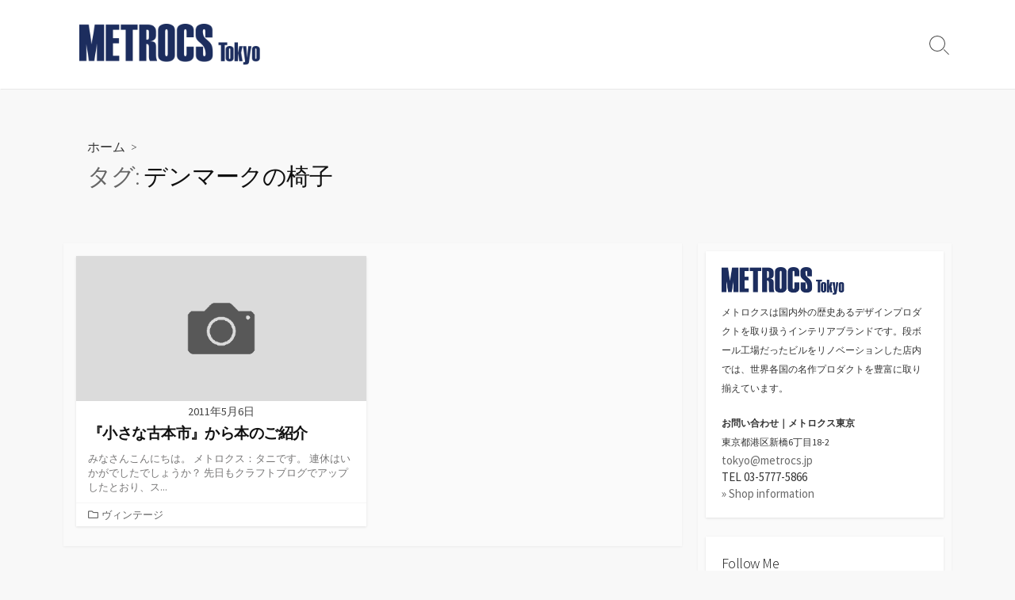

--- FILE ---
content_type: text/html; charset=UTF-8
request_url: http://tokyo.metrocs.jp/archives/tag/%E3%83%87%E3%83%B3%E3%83%9E%E3%83%BC%E3%82%AF%E3%81%AE%E6%A4%85%E5%AD%90
body_size: 15881
content:
<!DOCTYPE html>
<html lang="ja"
	prefix="og: https://ogp.me/ns#" >
<head>
	<meta charset="UTF-8">
	<meta name="viewport" content="width=device-width, initial-scale=1.0">
	<meta content="#1c2d5f" name="theme-color">
	<link rel="profile" href="http://gmpg.org/xfn/11">
	<title>デンマークの椅子 - METROCS Tokyo</title>

		<!-- All in One SEO 4.1.5.3 -->
		<meta name="robots" content="max-image-preview:large" />
		<link rel="canonical" href="http://tokyo.metrocs.jp/archives/tag/%E3%83%87%E3%83%B3%E3%83%9E%E3%83%BC%E3%82%AF%E3%81%AE%E6%A4%85%E5%AD%90" />

		<!-- Global site tag (gtag.js) - Google Analytics -->
<script async src="https://www.googletagmanager.com/gtag/js?id=UA-13250731-6"></script>
<script>
 window.dataLayer = window.dataLayer || [];
 function gtag(){dataLayer.push(arguments);}
 gtag('js', new Date());

 gtag('config', 'UA-13250731-2');
</script>
		<script type="application/ld+json" class="aioseo-schema">
			{"@context":"https:\/\/schema.org","@graph":[{"@type":"WebSite","@id":"http:\/\/tokyo.metrocs.jp\/#website","url":"http:\/\/tokyo.metrocs.jp\/","name":"METROCS Tokyo","description":"\u30e1\u30c8\u30ed\u30af\u30b9\u6771\u4eac\u306e\u30d6\u30ed\u30b0\u3067\u3059\u3002","inLanguage":"ja","publisher":{"@id":"http:\/\/tokyo.metrocs.jp\/#organization"}},{"@type":"Organization","@id":"http:\/\/tokyo.metrocs.jp\/#organization","name":"METROCS Tokyo","url":"http:\/\/tokyo.metrocs.jp\/","logo":{"@type":"ImageObject","@id":"http:\/\/tokyo.metrocs.jp\/#organizationLogo","url":"http:\/\/tokyo.metrocs.jp\/wp-content\/uploads\/2021\/09\/tokyo_logo.png","width":596,"height":134},"image":{"@id":"http:\/\/tokyo.metrocs.jp\/#organizationLogo"}},{"@type":"BreadcrumbList","@id":"http:\/\/tokyo.metrocs.jp\/archives\/tag\/%E3%83%87%E3%83%B3%E3%83%9E%E3%83%BC%E3%82%AF%E3%81%AE%E6%A4%85%E5%AD%90\/#breadcrumblist","itemListElement":[{"@type":"ListItem","@id":"http:\/\/tokyo.metrocs.jp\/#listItem","position":1,"item":{"@type":"WebPage","@id":"http:\/\/tokyo.metrocs.jp\/","name":"\u30db\u30fc\u30e0","description":"\u30e1\u30c8\u30ed\u30af\u30b9\u6771\u4eac\u306e\u30d6\u30ed\u30b0\u3067\u3059\u3002","url":"http:\/\/tokyo.metrocs.jp\/"},"nextItem":"http:\/\/tokyo.metrocs.jp\/archives\/tag\/%e3%83%87%e3%83%b3%e3%83%9e%e3%83%bc%e3%82%af%e3%81%ae%e6%a4%85%e5%ad%90#listItem"},{"@type":"ListItem","@id":"http:\/\/tokyo.metrocs.jp\/archives\/tag\/%e3%83%87%e3%83%b3%e3%83%9e%e3%83%bc%e3%82%af%e3%81%ae%e6%a4%85%e5%ad%90#listItem","position":2,"item":{"@type":"WebPage","@id":"http:\/\/tokyo.metrocs.jp\/archives\/tag\/%e3%83%87%e3%83%b3%e3%83%9e%e3%83%bc%e3%82%af%e3%81%ae%e6%a4%85%e5%ad%90","name":"\u30c7\u30f3\u30de\u30fc\u30af\u306e\u6905\u5b50","url":"http:\/\/tokyo.metrocs.jp\/archives\/tag\/%e3%83%87%e3%83%b3%e3%83%9e%e3%83%bc%e3%82%af%e3%81%ae%e6%a4%85%e5%ad%90"},"previousItem":"http:\/\/tokyo.metrocs.jp\/#listItem"}]},{"@type":"CollectionPage","@id":"http:\/\/tokyo.metrocs.jp\/archives\/tag\/%E3%83%87%E3%83%B3%E3%83%9E%E3%83%BC%E3%82%AF%E3%81%AE%E6%A4%85%E5%AD%90\/#collectionpage","url":"http:\/\/tokyo.metrocs.jp\/archives\/tag\/%E3%83%87%E3%83%B3%E3%83%9E%E3%83%BC%E3%82%AF%E3%81%AE%E6%A4%85%E5%AD%90\/","name":"\u30c7\u30f3\u30de\u30fc\u30af\u306e\u6905\u5b50 - METROCS Tokyo","inLanguage":"ja","isPartOf":{"@id":"http:\/\/tokyo.metrocs.jp\/#website"},"breadcrumb":{"@id":"http:\/\/tokyo.metrocs.jp\/archives\/tag\/%E3%83%87%E3%83%B3%E3%83%9E%E3%83%BC%E3%82%AF%E3%81%AE%E6%A4%85%E5%AD%90\/#breadcrumblist"}}]}
		</script>
		<!-- All in One SEO -->

<link rel='dns-prefetch' href='//fonts.googleapis.com' />
<link rel="alternate" type="application/rss+xml" title="METROCS Tokyo &raquo; フィード" href="http://tokyo.metrocs.jp/feed" />
<link rel="alternate" type="application/rss+xml" title="METROCS Tokyo &raquo; コメントフィード" href="http://tokyo.metrocs.jp/comments/feed" />
<link rel="alternate" type="application/rss+xml" title="METROCS Tokyo &raquo; デンマークの椅子 タグのフィード" href="http://tokyo.metrocs.jp/archives/tag/%e3%83%87%e3%83%b3%e3%83%9e%e3%83%bc%e3%82%af%e3%81%ae%e6%a4%85%e5%ad%90/feed" />
<style id='wp-img-auto-sizes-contain-inline-css' type='text/css'>
img:is([sizes=auto i],[sizes^="auto," i]){contain-intrinsic-size:3000px 1500px}
/*# sourceURL=wp-img-auto-sizes-contain-inline-css */
</style>
<style id='wp-emoji-styles-inline-css' type='text/css'>

	img.wp-smiley, img.emoji {
		display: inline !important;
		border: none !important;
		box-shadow: none !important;
		height: 1em !important;
		width: 1em !important;
		margin: 0 0.07em !important;
		vertical-align: -0.1em !important;
		background: none !important;
		padding: 0 !important;
	}
/*# sourceURL=wp-emoji-styles-inline-css */
</style>
<style id='wp-block-library-inline-css' type='text/css'>
:root{--wp-block-synced-color:#7a00df;--wp-block-synced-color--rgb:122,0,223;--wp-bound-block-color:var(--wp-block-synced-color);--wp-editor-canvas-background:#ddd;--wp-admin-theme-color:#007cba;--wp-admin-theme-color--rgb:0,124,186;--wp-admin-theme-color-darker-10:#006ba1;--wp-admin-theme-color-darker-10--rgb:0,107,160.5;--wp-admin-theme-color-darker-20:#005a87;--wp-admin-theme-color-darker-20--rgb:0,90,135;--wp-admin-border-width-focus:2px}@media (min-resolution:192dpi){:root{--wp-admin-border-width-focus:1.5px}}.wp-element-button{cursor:pointer}:root .has-very-light-gray-background-color{background-color:#eee}:root .has-very-dark-gray-background-color{background-color:#313131}:root .has-very-light-gray-color{color:#eee}:root .has-very-dark-gray-color{color:#313131}:root .has-vivid-green-cyan-to-vivid-cyan-blue-gradient-background{background:linear-gradient(135deg,#00d084,#0693e3)}:root .has-purple-crush-gradient-background{background:linear-gradient(135deg,#34e2e4,#4721fb 50%,#ab1dfe)}:root .has-hazy-dawn-gradient-background{background:linear-gradient(135deg,#faaca8,#dad0ec)}:root .has-subdued-olive-gradient-background{background:linear-gradient(135deg,#fafae1,#67a671)}:root .has-atomic-cream-gradient-background{background:linear-gradient(135deg,#fdd79a,#004a59)}:root .has-nightshade-gradient-background{background:linear-gradient(135deg,#330968,#31cdcf)}:root .has-midnight-gradient-background{background:linear-gradient(135deg,#020381,#2874fc)}:root{--wp--preset--font-size--normal:16px;--wp--preset--font-size--huge:42px}.has-regular-font-size{font-size:1em}.has-larger-font-size{font-size:2.625em}.has-normal-font-size{font-size:var(--wp--preset--font-size--normal)}.has-huge-font-size{font-size:var(--wp--preset--font-size--huge)}.has-text-align-center{text-align:center}.has-text-align-left{text-align:left}.has-text-align-right{text-align:right}.has-fit-text{white-space:nowrap!important}#end-resizable-editor-section{display:none}.aligncenter{clear:both}.items-justified-left{justify-content:flex-start}.items-justified-center{justify-content:center}.items-justified-right{justify-content:flex-end}.items-justified-space-between{justify-content:space-between}.screen-reader-text{border:0;clip-path:inset(50%);height:1px;margin:-1px;overflow:hidden;padding:0;position:absolute;width:1px;word-wrap:normal!important}.screen-reader-text:focus{background-color:#ddd;clip-path:none;color:#444;display:block;font-size:1em;height:auto;left:5px;line-height:normal;padding:15px 23px 14px;text-decoration:none;top:5px;width:auto;z-index:100000}html :where(.has-border-color){border-style:solid}html :where([style*=border-top-color]){border-top-style:solid}html :where([style*=border-right-color]){border-right-style:solid}html :where([style*=border-bottom-color]){border-bottom-style:solid}html :where([style*=border-left-color]){border-left-style:solid}html :where([style*=border-width]){border-style:solid}html :where([style*=border-top-width]){border-top-style:solid}html :where([style*=border-right-width]){border-right-style:solid}html :where([style*=border-bottom-width]){border-bottom-style:solid}html :where([style*=border-left-width]){border-left-style:solid}html :where(img[class*=wp-image-]){height:auto;max-width:100%}:where(figure){margin:0 0 1em}html :where(.is-position-sticky){--wp-admin--admin-bar--position-offset:var(--wp-admin--admin-bar--height,0px)}@media screen and (max-width:600px){html :where(.is-position-sticky){--wp-admin--admin-bar--position-offset:0px}}

/*# sourceURL=wp-block-library-inline-css */
</style><style id='wp-block-archives-inline-css' type='text/css'>
.wp-block-archives{box-sizing:border-box}.wp-block-archives-dropdown label{display:block}
/*# sourceURL=http://tokyo.metrocs.jp/wp-includes/blocks/archives/style.min.css */
</style>
<style id='wp-block-categories-inline-css' type='text/css'>
.wp-block-categories{box-sizing:border-box}.wp-block-categories.alignleft{margin-right:2em}.wp-block-categories.alignright{margin-left:2em}.wp-block-categories.wp-block-categories-dropdown.aligncenter{text-align:center}.wp-block-categories .wp-block-categories__label{display:block;width:100%}
/*# sourceURL=http://tokyo.metrocs.jp/wp-includes/blocks/categories/style.min.css */
</style>
<style id='wp-block-heading-inline-css' type='text/css'>
h1:where(.wp-block-heading).has-background,h2:where(.wp-block-heading).has-background,h3:where(.wp-block-heading).has-background,h4:where(.wp-block-heading).has-background,h5:where(.wp-block-heading).has-background,h6:where(.wp-block-heading).has-background{padding:1.25em 2.375em}h1.has-text-align-left[style*=writing-mode]:where([style*=vertical-lr]),h1.has-text-align-right[style*=writing-mode]:where([style*=vertical-rl]),h2.has-text-align-left[style*=writing-mode]:where([style*=vertical-lr]),h2.has-text-align-right[style*=writing-mode]:where([style*=vertical-rl]),h3.has-text-align-left[style*=writing-mode]:where([style*=vertical-lr]),h3.has-text-align-right[style*=writing-mode]:where([style*=vertical-rl]),h4.has-text-align-left[style*=writing-mode]:where([style*=vertical-lr]),h4.has-text-align-right[style*=writing-mode]:where([style*=vertical-rl]),h5.has-text-align-left[style*=writing-mode]:where([style*=vertical-lr]),h5.has-text-align-right[style*=writing-mode]:where([style*=vertical-rl]),h6.has-text-align-left[style*=writing-mode]:where([style*=vertical-lr]),h6.has-text-align-right[style*=writing-mode]:where([style*=vertical-rl]){rotate:180deg}
/*# sourceURL=http://tokyo.metrocs.jp/wp-includes/blocks/heading/style.min.css */
</style>
<style id='wp-block-latest-posts-inline-css' type='text/css'>
.wp-block-latest-posts{box-sizing:border-box}.wp-block-latest-posts.alignleft{margin-right:2em}.wp-block-latest-posts.alignright{margin-left:2em}.wp-block-latest-posts.wp-block-latest-posts__list{list-style:none}.wp-block-latest-posts.wp-block-latest-posts__list li{clear:both;overflow-wrap:break-word}.wp-block-latest-posts.is-grid{display:flex;flex-wrap:wrap}.wp-block-latest-posts.is-grid li{margin:0 1.25em 1.25em 0;width:100%}@media (min-width:600px){.wp-block-latest-posts.columns-2 li{width:calc(50% - .625em)}.wp-block-latest-posts.columns-2 li:nth-child(2n){margin-right:0}.wp-block-latest-posts.columns-3 li{width:calc(33.33333% - .83333em)}.wp-block-latest-posts.columns-3 li:nth-child(3n){margin-right:0}.wp-block-latest-posts.columns-4 li{width:calc(25% - .9375em)}.wp-block-latest-posts.columns-4 li:nth-child(4n){margin-right:0}.wp-block-latest-posts.columns-5 li{width:calc(20% - 1em)}.wp-block-latest-posts.columns-5 li:nth-child(5n){margin-right:0}.wp-block-latest-posts.columns-6 li{width:calc(16.66667% - 1.04167em)}.wp-block-latest-posts.columns-6 li:nth-child(6n){margin-right:0}}:root :where(.wp-block-latest-posts.is-grid){padding:0}:root :where(.wp-block-latest-posts.wp-block-latest-posts__list){padding-left:0}.wp-block-latest-posts__post-author,.wp-block-latest-posts__post-date{display:block;font-size:.8125em}.wp-block-latest-posts__post-excerpt,.wp-block-latest-posts__post-full-content{margin-bottom:1em;margin-top:.5em}.wp-block-latest-posts__featured-image a{display:inline-block}.wp-block-latest-posts__featured-image img{height:auto;max-width:100%;width:auto}.wp-block-latest-posts__featured-image.alignleft{float:left;margin-right:1em}.wp-block-latest-posts__featured-image.alignright{float:right;margin-left:1em}.wp-block-latest-posts__featured-image.aligncenter{margin-bottom:1em;text-align:center}
/*# sourceURL=http://tokyo.metrocs.jp/wp-includes/blocks/latest-posts/style.min.css */
</style>
<style id='wp-block-search-inline-css' type='text/css'>
.wp-block-search__button{margin-left:10px;word-break:normal}.wp-block-search__button.has-icon{line-height:0}.wp-block-search__button svg{height:1.25em;min-height:24px;min-width:24px;width:1.25em;fill:currentColor;vertical-align:text-bottom}:where(.wp-block-search__button){border:1px solid #ccc;padding:6px 10px}.wp-block-search__inside-wrapper{display:flex;flex:auto;flex-wrap:nowrap;max-width:100%}.wp-block-search__label{width:100%}.wp-block-search.wp-block-search__button-only .wp-block-search__button{box-sizing:border-box;display:flex;flex-shrink:0;justify-content:center;margin-left:0;max-width:100%}.wp-block-search.wp-block-search__button-only .wp-block-search__inside-wrapper{min-width:0!important;transition-property:width}.wp-block-search.wp-block-search__button-only .wp-block-search__input{flex-basis:100%;transition-duration:.3s}.wp-block-search.wp-block-search__button-only.wp-block-search__searchfield-hidden,.wp-block-search.wp-block-search__button-only.wp-block-search__searchfield-hidden .wp-block-search__inside-wrapper{overflow:hidden}.wp-block-search.wp-block-search__button-only.wp-block-search__searchfield-hidden .wp-block-search__input{border-left-width:0!important;border-right-width:0!important;flex-basis:0;flex-grow:0;margin:0;min-width:0!important;padding-left:0!important;padding-right:0!important;width:0!important}:where(.wp-block-search__input){appearance:none;border:1px solid #949494;flex-grow:1;font-family:inherit;font-size:inherit;font-style:inherit;font-weight:inherit;letter-spacing:inherit;line-height:inherit;margin-left:0;margin-right:0;min-width:3rem;padding:8px;text-decoration:unset!important;text-transform:inherit}:where(.wp-block-search__button-inside .wp-block-search__inside-wrapper){background-color:#fff;border:1px solid #949494;box-sizing:border-box;padding:4px}:where(.wp-block-search__button-inside .wp-block-search__inside-wrapper) .wp-block-search__input{border:none;border-radius:0;padding:0 4px}:where(.wp-block-search__button-inside .wp-block-search__inside-wrapper) .wp-block-search__input:focus{outline:none}:where(.wp-block-search__button-inside .wp-block-search__inside-wrapper) :where(.wp-block-search__button){padding:4px 8px}.wp-block-search.aligncenter .wp-block-search__inside-wrapper{margin:auto}.wp-block[data-align=right] .wp-block-search.wp-block-search__button-only .wp-block-search__inside-wrapper{float:right}
/*# sourceURL=http://tokyo.metrocs.jp/wp-includes/blocks/search/style.min.css */
</style>
<style id='wp-block-group-inline-css' type='text/css'>
.wp-block-group{box-sizing:border-box}:where(.wp-block-group.wp-block-group-is-layout-constrained){position:relative}
/*# sourceURL=http://tokyo.metrocs.jp/wp-includes/blocks/group/style.min.css */
</style>
<style id='global-styles-inline-css' type='text/css'>
:root{--wp--preset--aspect-ratio--square: 1;--wp--preset--aspect-ratio--4-3: 4/3;--wp--preset--aspect-ratio--3-4: 3/4;--wp--preset--aspect-ratio--3-2: 3/2;--wp--preset--aspect-ratio--2-3: 2/3;--wp--preset--aspect-ratio--16-9: 16/9;--wp--preset--aspect-ratio--9-16: 9/16;--wp--preset--color--black: #000000;--wp--preset--color--cyan-bluish-gray: #abb8c3;--wp--preset--color--white: #ffffff;--wp--preset--color--pale-pink: #f78da7;--wp--preset--color--vivid-red: #cf2e2e;--wp--preset--color--luminous-vivid-orange: #ff6900;--wp--preset--color--luminous-vivid-amber: #fcb900;--wp--preset--color--light-green-cyan: #7bdcb5;--wp--preset--color--vivid-green-cyan: #00d084;--wp--preset--color--pale-cyan-blue: #8ed1fc;--wp--preset--color--vivid-cyan-blue: #0693e3;--wp--preset--color--vivid-purple: #9b51e0;--wp--preset--gradient--vivid-cyan-blue-to-vivid-purple: linear-gradient(135deg,rgb(6,147,227) 0%,rgb(155,81,224) 100%);--wp--preset--gradient--light-green-cyan-to-vivid-green-cyan: linear-gradient(135deg,rgb(122,220,180) 0%,rgb(0,208,130) 100%);--wp--preset--gradient--luminous-vivid-amber-to-luminous-vivid-orange: linear-gradient(135deg,rgb(252,185,0) 0%,rgb(255,105,0) 100%);--wp--preset--gradient--luminous-vivid-orange-to-vivid-red: linear-gradient(135deg,rgb(255,105,0) 0%,rgb(207,46,46) 100%);--wp--preset--gradient--very-light-gray-to-cyan-bluish-gray: linear-gradient(135deg,rgb(238,238,238) 0%,rgb(169,184,195) 100%);--wp--preset--gradient--cool-to-warm-spectrum: linear-gradient(135deg,rgb(74,234,220) 0%,rgb(151,120,209) 20%,rgb(207,42,186) 40%,rgb(238,44,130) 60%,rgb(251,105,98) 80%,rgb(254,248,76) 100%);--wp--preset--gradient--blush-light-purple: linear-gradient(135deg,rgb(255,206,236) 0%,rgb(152,150,240) 100%);--wp--preset--gradient--blush-bordeaux: linear-gradient(135deg,rgb(254,205,165) 0%,rgb(254,45,45) 50%,rgb(107,0,62) 100%);--wp--preset--gradient--luminous-dusk: linear-gradient(135deg,rgb(255,203,112) 0%,rgb(199,81,192) 50%,rgb(65,88,208) 100%);--wp--preset--gradient--pale-ocean: linear-gradient(135deg,rgb(255,245,203) 0%,rgb(182,227,212) 50%,rgb(51,167,181) 100%);--wp--preset--gradient--electric-grass: linear-gradient(135deg,rgb(202,248,128) 0%,rgb(113,206,126) 100%);--wp--preset--gradient--midnight: linear-gradient(135deg,rgb(2,3,129) 0%,rgb(40,116,252) 100%);--wp--preset--font-size--small: 13px;--wp--preset--font-size--medium: 20px;--wp--preset--font-size--large: 36px;--wp--preset--font-size--x-large: 42px;--wp--preset--spacing--20: 0.44rem;--wp--preset--spacing--30: 0.67rem;--wp--preset--spacing--40: 1rem;--wp--preset--spacing--50: 1.5rem;--wp--preset--spacing--60: 2.25rem;--wp--preset--spacing--70: 3.38rem;--wp--preset--spacing--80: 5.06rem;--wp--preset--shadow--natural: 6px 6px 9px rgba(0, 0, 0, 0.2);--wp--preset--shadow--deep: 12px 12px 50px rgba(0, 0, 0, 0.4);--wp--preset--shadow--sharp: 6px 6px 0px rgba(0, 0, 0, 0.2);--wp--preset--shadow--outlined: 6px 6px 0px -3px rgb(255, 255, 255), 6px 6px rgb(0, 0, 0);--wp--preset--shadow--crisp: 6px 6px 0px rgb(0, 0, 0);}:where(.is-layout-flex){gap: 0.5em;}:where(.is-layout-grid){gap: 0.5em;}body .is-layout-flex{display: flex;}.is-layout-flex{flex-wrap: wrap;align-items: center;}.is-layout-flex > :is(*, div){margin: 0;}body .is-layout-grid{display: grid;}.is-layout-grid > :is(*, div){margin: 0;}:where(.wp-block-columns.is-layout-flex){gap: 2em;}:where(.wp-block-columns.is-layout-grid){gap: 2em;}:where(.wp-block-post-template.is-layout-flex){gap: 1.25em;}:where(.wp-block-post-template.is-layout-grid){gap: 1.25em;}.has-black-color{color: var(--wp--preset--color--black) !important;}.has-cyan-bluish-gray-color{color: var(--wp--preset--color--cyan-bluish-gray) !important;}.has-white-color{color: var(--wp--preset--color--white) !important;}.has-pale-pink-color{color: var(--wp--preset--color--pale-pink) !important;}.has-vivid-red-color{color: var(--wp--preset--color--vivid-red) !important;}.has-luminous-vivid-orange-color{color: var(--wp--preset--color--luminous-vivid-orange) !important;}.has-luminous-vivid-amber-color{color: var(--wp--preset--color--luminous-vivid-amber) !important;}.has-light-green-cyan-color{color: var(--wp--preset--color--light-green-cyan) !important;}.has-vivid-green-cyan-color{color: var(--wp--preset--color--vivid-green-cyan) !important;}.has-pale-cyan-blue-color{color: var(--wp--preset--color--pale-cyan-blue) !important;}.has-vivid-cyan-blue-color{color: var(--wp--preset--color--vivid-cyan-blue) !important;}.has-vivid-purple-color{color: var(--wp--preset--color--vivid-purple) !important;}.has-black-background-color{background-color: var(--wp--preset--color--black) !important;}.has-cyan-bluish-gray-background-color{background-color: var(--wp--preset--color--cyan-bluish-gray) !important;}.has-white-background-color{background-color: var(--wp--preset--color--white) !important;}.has-pale-pink-background-color{background-color: var(--wp--preset--color--pale-pink) !important;}.has-vivid-red-background-color{background-color: var(--wp--preset--color--vivid-red) !important;}.has-luminous-vivid-orange-background-color{background-color: var(--wp--preset--color--luminous-vivid-orange) !important;}.has-luminous-vivid-amber-background-color{background-color: var(--wp--preset--color--luminous-vivid-amber) !important;}.has-light-green-cyan-background-color{background-color: var(--wp--preset--color--light-green-cyan) !important;}.has-vivid-green-cyan-background-color{background-color: var(--wp--preset--color--vivid-green-cyan) !important;}.has-pale-cyan-blue-background-color{background-color: var(--wp--preset--color--pale-cyan-blue) !important;}.has-vivid-cyan-blue-background-color{background-color: var(--wp--preset--color--vivid-cyan-blue) !important;}.has-vivid-purple-background-color{background-color: var(--wp--preset--color--vivid-purple) !important;}.has-black-border-color{border-color: var(--wp--preset--color--black) !important;}.has-cyan-bluish-gray-border-color{border-color: var(--wp--preset--color--cyan-bluish-gray) !important;}.has-white-border-color{border-color: var(--wp--preset--color--white) !important;}.has-pale-pink-border-color{border-color: var(--wp--preset--color--pale-pink) !important;}.has-vivid-red-border-color{border-color: var(--wp--preset--color--vivid-red) !important;}.has-luminous-vivid-orange-border-color{border-color: var(--wp--preset--color--luminous-vivid-orange) !important;}.has-luminous-vivid-amber-border-color{border-color: var(--wp--preset--color--luminous-vivid-amber) !important;}.has-light-green-cyan-border-color{border-color: var(--wp--preset--color--light-green-cyan) !important;}.has-vivid-green-cyan-border-color{border-color: var(--wp--preset--color--vivid-green-cyan) !important;}.has-pale-cyan-blue-border-color{border-color: var(--wp--preset--color--pale-cyan-blue) !important;}.has-vivid-cyan-blue-border-color{border-color: var(--wp--preset--color--vivid-cyan-blue) !important;}.has-vivid-purple-border-color{border-color: var(--wp--preset--color--vivid-purple) !important;}.has-vivid-cyan-blue-to-vivid-purple-gradient-background{background: var(--wp--preset--gradient--vivid-cyan-blue-to-vivid-purple) !important;}.has-light-green-cyan-to-vivid-green-cyan-gradient-background{background: var(--wp--preset--gradient--light-green-cyan-to-vivid-green-cyan) !important;}.has-luminous-vivid-amber-to-luminous-vivid-orange-gradient-background{background: var(--wp--preset--gradient--luminous-vivid-amber-to-luminous-vivid-orange) !important;}.has-luminous-vivid-orange-to-vivid-red-gradient-background{background: var(--wp--preset--gradient--luminous-vivid-orange-to-vivid-red) !important;}.has-very-light-gray-to-cyan-bluish-gray-gradient-background{background: var(--wp--preset--gradient--very-light-gray-to-cyan-bluish-gray) !important;}.has-cool-to-warm-spectrum-gradient-background{background: var(--wp--preset--gradient--cool-to-warm-spectrum) !important;}.has-blush-light-purple-gradient-background{background: var(--wp--preset--gradient--blush-light-purple) !important;}.has-blush-bordeaux-gradient-background{background: var(--wp--preset--gradient--blush-bordeaux) !important;}.has-luminous-dusk-gradient-background{background: var(--wp--preset--gradient--luminous-dusk) !important;}.has-pale-ocean-gradient-background{background: var(--wp--preset--gradient--pale-ocean) !important;}.has-electric-grass-gradient-background{background: var(--wp--preset--gradient--electric-grass) !important;}.has-midnight-gradient-background{background: var(--wp--preset--gradient--midnight) !important;}.has-small-font-size{font-size: var(--wp--preset--font-size--small) !important;}.has-medium-font-size{font-size: var(--wp--preset--font-size--medium) !important;}.has-large-font-size{font-size: var(--wp--preset--font-size--large) !important;}.has-x-large-font-size{font-size: var(--wp--preset--font-size--x-large) !important;}
/*# sourceURL=global-styles-inline-css */
</style>

<style id='classic-theme-styles-inline-css' type='text/css'>
/*! This file is auto-generated */
.wp-block-button__link{color:#fff;background-color:#32373c;border-radius:9999px;box-shadow:none;text-decoration:none;padding:calc(.667em + 2px) calc(1.333em + 2px);font-size:1.125em}.wp-block-file__button{background:#32373c;color:#fff;text-decoration:none}
/*# sourceURL=/wp-includes/css/classic-themes.min.css */
</style>
<link rel='stylesheet' id='contact-form-7-css' href='http://tokyo.metrocs.jp/wp-content/plugins/contact-form-7/includes/css/styles.css?ver=5.8' type='text/css' media='all' />
<link rel='stylesheet' id='GoogleFonts-css' href='//fonts.googleapis.com/css?family=Lato%3A300%2C400%2C700&#038;display=swap&#038;ver=1.0.0' type='text/css' media='all' />
<link rel='stylesheet' id='cd-style-css' href='http://tokyo.metrocs.jp/wp-content/themes/coldbox/assets/css/style.min.css?ver=1.9.3' type='text/css' media='all' />
<style id='cd-style-inline-css' type='text/css'>
.entry h2{margin:2em -40px 1.3em;padding:1.3rem 30px;border-style:solid;border-width:1px 0;overflow:hidden}@media screen and (max-width:640px){.entry h2{margin-left:-20px;margin-right:-20px;padding-left:10px;padding-right:10px}}.entry h3{margin:1.6em -10px 1.1em;padding:0 5px .4rem;border-bottom:2px solid rgba(0,0,0,.5);overflow:hidden}.entry h4{padding:0 0 .4rem;border-bottom:2px solid #bbb;overflow:hidden}.entry h5{padding:0 0 .4rem;border-bottom:1px dotted #bbb;overflow:hidden}@media screen and (max-width:640px){.grid-view .article,.grid-view .page,.grid-view .post{width:100%}}.entry a,.title-box a:hover,.post-meta a:hover,.post-meta.content-box a:hover,.post-btm-tags a:hover,p.post-btm-cats a:hover,.related-posts .post-category a,.related-posts .post:hover .post-title,.post-pages,.grid-view .post-inner a:hover .post-title,.standard-view .post-title:hover,ul.page-numbers,.widget #wp-calendar a,.widget .widgets-list-layout li:hover a,#comment-list .comment-author .fn a,#respond .logged-in-as a:hover,.comment-pages,.comment-pages a,.comment-pages span,.comment-body a,.comment-tabmenu .active>a,.standard-view .post-inner:hover .post-title,.widget .textwidget a{color:#1c2d5f}#comments input[type=submit],.post-tags a,.post-tags a,.main-archive .post-date,.action-bar,input[type=submit]:hover,input[type=submit]:focus,input[type=button]:hover,input[type=button]:focus,button[type=submit]:hover,button[type=submit]:focus,button[type=button]:hover,button[type=button]:focus{background-color:#1c2d5f}.comment-pages>a:hover,.comment-pages span,.post-pages>a:hover>span,.post-pages>span,ul.page-numbers span.page-numbers.current,ul.page-numbers a.page-numbers:hover{border-bottom-color:#1c2d5f}textarea:focus{border-color:#1c2d5f}::selection{background-color:#1c2d5f}::moz-selection{background-color:#1c2d5f}
/*# sourceURL=cd-style-inline-css */
</style>
<link rel='stylesheet' id='SourceSansPro-css' href='//fonts.googleapis.com/css?family=Source+Sans+Pro%3A300%2C400%2C400i%2C600%2C600i%2C700&#038;display=swap&#038;ver=1.0.0' type='text/css' media='all' />
<script type="text/javascript" src="http://tokyo.metrocs.jp/wp-includes/js/dist/vendor/wp-polyfill.min.js?ver=3.15.0" id="wp-polyfill-js"></script>
<script type="text/javascript" defer src="http://tokyo.metrocs.jp/wp-content/themes/coldbox/assets/js/min/scripts.js?ver=1.9.3" id="cd-script-js"></script>
<link rel="https://api.w.org/" href="http://tokyo.metrocs.jp/wp-json/" /><link rel="alternate" title="JSON" type="application/json" href="http://tokyo.metrocs.jp/wp-json/wp/v2/tags/264" /><link rel="EditURI" type="application/rsd+xml" title="RSD" href="http://tokyo.metrocs.jp/xmlrpc.php?rsd" />
<meta name="generator" content="WordPress 6.9" />
<link rel="icon" href="http://tokyo.metrocs.jp/wp-content/uploads/2021/09/tokyo_favicon用.png" sizes="32x32" />
<link rel="icon" href="http://tokyo.metrocs.jp/wp-content/uploads/2021/09/tokyo_favicon用.png" sizes="192x192" />
<link rel="apple-touch-icon" href="http://tokyo.metrocs.jp/wp-content/uploads/2021/09/tokyo_favicon用.png" />
<meta name="msapplication-TileImage" content="http://tokyo.metrocs.jp/wp-content/uploads/2021/09/tokyo_favicon用.png" />
		<style type="text/css" id="wp-custom-css">
			/* Contact Form7 */
 
.wpcf7 input[type="text"],
.wpcf7 input[type="email"],
.wpcf7 input[type="tel"],
.wpcf7 input[type="textarea"],
.wpcf7 textarea,
.wpcf7 select {
	background-color: #fff;
	width: 100%;
	border: 1px solid #ddd;
	font-size: 100%;
	padding: 0.5em;
	border-radius: 4px;
	box-shadow: 1px 1px 3px rgba(0,0,0,.1) inset;
}

.wpcf7 input[type="tel"] {
	margin-top: 8px;
}

.wpcf7 p span{
	color:#333;
} 

/* 必須マーク */
.contact7 p {
	font-size: 13px;
	margin: 25px 0 0 0 !important;
}
.contact7 .must {
	background: #e64d3d;
}
 
/* 任意マーク */
.contact7 .optional {
	background: #999;
}
 
.contact7 .must,
.contact7 .optional {
	color: #FFF;
	border-radius: 3px;
	font-size: 10px;
	margin-left: 10px;
	padding: 5px 10px;
	letter-spacing: 2px;
}
.check_contact7 {
	text-align:center;
	font-size: 13px;
	padding-top: 25px;
}
.btn_contact7 {
	text-align:center;
	font-size: 12px;
}

/* ボタン */
div.wpcf7 .ajax-loader {
    display: block;
}

/* 必須項目入力してないときの表示修正 */
.wpcf7 span.wpcf7-not-valid-tip {
	position:relative;
	left:auto;
	top:auto;
	background-color: transparent;
	color: #cf2e2e;
}

/* ラジオボタン選択縦表示 */
span.wpcf7-list-item {display: block;}		</style>
		</head>

<body class="archive tag tag-264 wp-custom-logo wp-theme-coldbox sticky-header right-sidebar-s1 header-column">

	
<a class="skip-link screen-reader-text noscroll" href="#content">
	コンテンツへスキップ</a>


	<header id="header" class="header" role="banner">

		<div class="header-inner container">

			<div class="site-info">

				<a href="http://tokyo.metrocs.jp" title="METROCS Tokyo"><div class="site-logo"><img src="http://tokyo.metrocs.jp/wp-content/uploads/2021/09/tokyo_logo.png" width="596" height="134" alt="METROCS Tokyo" /></div></a>
							</div>

			
			
				
				<button class="search-toggle">
					<span class="icon search" aria-hidden="true"></span>
					<span class="screen-reader-text">検索切り替え</span>
				</button>
				
			

		</div>

</header>

<main id="main" role="main">

	<section class="main-inner">

			<div class="title-box">
		<div class="title-box-inner container">
			<div class="breadcrumb"><a href="http://tokyo.metrocs.jp">ホーム</a>&nbsp;&nbsp;&gt;&nbsp;&nbsp;</div>
				<h1><span class="title-description">タグ:&#32;</span>デンマークの椅子</h1>	

		</div>
	</div>
	
		<div class="container-outer">

			<div class="container">

				<div id="content" class="content">

					
					<div class="content-inner grid-view view-has-post">

						
						
																	
<article id="post-7512" class="article post-7512 post type-post status-publish format-standard hentry category-15 tag-262 tag-263 tag-264 tag-265">
	<div class="post-inner flex-column">

		<a class="post-link" href="http://tokyo.metrocs.jp/archives/7512">

			<div class="post-thumbnail"><figure>
				<img src="http://tokyo.metrocs.jp/wp-content/themes/coldbox/assets/img/thumb-medium.png" alt="" height="250" width="500">			</figure></div>

			<div class="post-content">
									<div class="post-date">2011年5月6日</div>
				
				<h2 class="post-title">『小さな古本市』から本のご紹介</h2>

									<div class="post-excerpt"><p>みなさんこんにちは。 メトロクス：タニです。 連休はいかがでしたでしょうか？ 先日もクラフトブログでアップしたとおり、ス&#46;&#46;&#46;</p>
</div>
							</div>

		</a>

		<div class="post-meta">
							<span class="post-category">
					<span class="far fa-folder" aria-hidden="true"></span>
					<span class="screen-reader-text">カテゴリー</span>
					<a href="http://tokyo.metrocs.jp/archives/category/%e3%83%b4%e3%82%a3%e3%83%b3%e3%83%86%e3%83%bc%e3%82%b8" rel="category tag">ヴィンテージ</a>				</span>
			
					</div>

	</div><!--/.post-inner-->
</article>
								
								
							
							
						
					</div>

				</div><!--/.content-->

				

	<aside id="sidebar-s1" class="sidebar-s1" role="complementary">

		<div class="sidebar">

			<div class="sidebar-inner">

				<section id="block-8" class="widget widget_block"><h3><img decoding="async" src="/wp-content/uploads/2021/09/tokyo_logo.png" alt="n-crafts@metrocs" width="60%"></h3>
<p style="margin:10px 0 20px 0; font-size: 12px;line-height: 200%;">メトロクスは国内外の歴史あるデザインプロダクトを取り扱うインテリアブランドです。段ボール工場だったビルをリノベーションした店内では、世界各国の名作プロダクトを豊富に取り揃えています。</p>
<p style="font-size: 12px;line-height: 200%;"><b>お問い合わせ｜メトロクス東京</b><br>
東京都港区新橋6丁目18-2</p>
<p><a href="mailto:tokyo@metrocs.jp">tokyo@metrocs.jp</a><br>
TEL 03-5777-5866</p>
<p><a href="https://metropolitan.co.jp/shoplist/shoplist-tokyo" target="_blank">	» Shop information</a></p></section><section id="cd_widget_social_links-3" class="widget widget_cd_widget_social_links"><h2 class="widget-title">Follow me</h2><ul class="social-links has-3  ">			<li class="twitter-container">
				<a class="twitter" href="https://twitter.com/metrocs_jp" title="Twitter" >
					<span class="fab fa-twitter" aria-hidden="true"></span>
					<span class="screen-reader-text">Twitter</span>
				</a>
			</li>
						<li class="facebook-official-container">
				<a class="facebook-official" href="https://www.facebook.com/METROCS/" title="Facebook" >
					<span class="fab fa-facebook" aria-hidden="true"></span>
					<span class="screen-reader-text">Facebook</span>
				</a>
			</li>
						<li class="instagram-container">
				<a class="instagram" href="https://www.instagram.com/metropolitan.co.jp/" title="Instagram" >
					<span class="fab fa-instagram" aria-hidden="true"></span>
					<span class="screen-reader-text">Instagram</span>
				</a>
			</li>
			</ul></section><section id="block-2" class="widget widget_block widget_search"><form role="search" method="get" action="http://tokyo.metrocs.jp/" class="wp-block-search__button-outside wp-block-search__text-button wp-block-search"    ><label class="wp-block-search__label" for="wp-block-search__input-1" >検索</label><div class="wp-block-search__inside-wrapper" ><input class="wp-block-search__input" id="wp-block-search__input-1" placeholder="" value="" type="search" name="s" required /><button aria-label="検索" class="wp-block-search__button wp-element-button" type="submit" >検索</button></div></form></section><section id="block-3" class="widget widget_block">
<div class="wp-block-group"><div class="wp-block-group__inner-container is-layout-flow wp-block-group-is-layout-flow">
<h2 class="wp-block-heading">最近の投稿</h2>


<ul class="wp-block-latest-posts__list wp-block-latest-posts"><li><a class="wp-block-latest-posts__post-title" href="http://tokyo.metrocs.jp/archives/31372">企画展示「考えるデザイン」ムナーリとマーリ、ダネーゼの仕事</a></li>
<li><a class="wp-block-latest-posts__post-title" href="http://tokyo.metrocs.jp/archives/31349">ひも椅子復刻記念！特別ご優待【渡辺力製品が10％ＯＦＦ】</a></li>
<li><a class="wp-block-latest-posts__post-title" href="http://tokyo.metrocs.jp/archives/31318">【東京店1日限り！】ブラックフライデー開催！</a></li>
<li><a class="wp-block-latest-posts__post-title" href="http://tokyo.metrocs.jp/archives/31287">渡辺力の処女作「ひも椅子」が待望の復刻。メトロクス東京・オンラインショップにて先行発売</a></li>
<li><a class="wp-block-latest-posts__post-title" href="http://tokyo.metrocs.jp/archives/31277">新作ラグ発売記念！ マックス・ビル キャンペーン開催します！</a></li>
</ul></div></div>
</section><section id="block-11" class="widget widget_block widget_archive"><div class="wp-block-archives-dropdown wp-block-archives"><label for="wp-block-archives-2" class="wp-block-archives__label">アーカイブ</label>
		<select id="wp-block-archives-2" name="archive-dropdown">
		<option value="">月を選択</option>	<option value='http://tokyo.metrocs.jp/archives/date/2025/12'> 2025年12月 &nbsp;(1)</span></a></option>
	<option value='http://tokyo.metrocs.jp/archives/date/2025/11'> 2025年11月 &nbsp;(3)</span></a></option>
	<option value='http://tokyo.metrocs.jp/archives/date/2025/10'> 2025年10月 &nbsp;(1)</span></a></option>
	<option value='http://tokyo.metrocs.jp/archives/date/2025/09'> 2025年9月 &nbsp;(1)</span></a></option>
	<option value='http://tokyo.metrocs.jp/archives/date/2025/08'> 2025年8月 &nbsp;(2)</span></a></option>
	<option value='http://tokyo.metrocs.jp/archives/date/2025/07'> 2025年7月 &nbsp;(2)</span></a></option>
	<option value='http://tokyo.metrocs.jp/archives/date/2024/09'> 2024年9月 &nbsp;(1)</span></a></option>
	<option value='http://tokyo.metrocs.jp/archives/date/2024/06'> 2024年6月 &nbsp;(1)</span></a></option>
	<option value='http://tokyo.metrocs.jp/archives/date/2024/03'> 2024年3月 &nbsp;(1)</span></a></option>
	<option value='http://tokyo.metrocs.jp/archives/date/2023/09'> 2023年9月 &nbsp;(1)</span></a></option>
	<option value='http://tokyo.metrocs.jp/archives/date/2023/06'> 2023年6月 &nbsp;(1)</span></a></option>
	<option value='http://tokyo.metrocs.jp/archives/date/2023/01'> 2023年1月 &nbsp;(1)</span></a></option>
	<option value='http://tokyo.metrocs.jp/archives/date/2022/12'> 2022年12月 &nbsp;(1)</span></a></option>
	<option value='http://tokyo.metrocs.jp/archives/date/2022/11'> 2022年11月 &nbsp;(5)</span></a></option>
	<option value='http://tokyo.metrocs.jp/archives/date/2022/10'> 2022年10月 &nbsp;(4)</span></a></option>
	<option value='http://tokyo.metrocs.jp/archives/date/2022/09'> 2022年9月 &nbsp;(4)</span></a></option>
	<option value='http://tokyo.metrocs.jp/archives/date/2022/08'> 2022年8月 &nbsp;(5)</span></a></option>
	<option value='http://tokyo.metrocs.jp/archives/date/2022/07'> 2022年7月 &nbsp;(6)</span></a></option>
	<option value='http://tokyo.metrocs.jp/archives/date/2022/06'> 2022年6月 &nbsp;(5)</span></a></option>
	<option value='http://tokyo.metrocs.jp/archives/date/2022/05'> 2022年5月 &nbsp;(4)</span></a></option>
	<option value='http://tokyo.metrocs.jp/archives/date/2022/04'> 2022年4月 &nbsp;(8)</span></a></option>
	<option value='http://tokyo.metrocs.jp/archives/date/2022/03'> 2022年3月 &nbsp;(12)</span></a></option>
	<option value='http://tokyo.metrocs.jp/archives/date/2022/02'> 2022年2月 &nbsp;(6)</span></a></option>
	<option value='http://tokyo.metrocs.jp/archives/date/2022/01'> 2022年1月 &nbsp;(5)</span></a></option>
	<option value='http://tokyo.metrocs.jp/archives/date/2021/12'> 2021年12月 &nbsp;(5)</span></a></option>
	<option value='http://tokyo.metrocs.jp/archives/date/2021/11'> 2021年11月 &nbsp;(5)</span></a></option>
	<option value='http://tokyo.metrocs.jp/archives/date/2021/10'> 2021年10月 &nbsp;(7)</span></a></option>
	<option value='http://tokyo.metrocs.jp/archives/date/2021/09'> 2021年9月 &nbsp;(4)</span></a></option>
	<option value='http://tokyo.metrocs.jp/archives/date/2021/08'> 2021年8月 &nbsp;(4)</span></a></option>
	<option value='http://tokyo.metrocs.jp/archives/date/2021/07'> 2021年7月 &nbsp;(7)</span></a></option>
	<option value='http://tokyo.metrocs.jp/archives/date/2021/06'> 2021年6月 &nbsp;(4)</span></a></option>
	<option value='http://tokyo.metrocs.jp/archives/date/2021/05'> 2021年5月 &nbsp;(7)</span></a></option>
	<option value='http://tokyo.metrocs.jp/archives/date/2021/04'> 2021年4月 &nbsp;(8)</span></a></option>
	<option value='http://tokyo.metrocs.jp/archives/date/2021/03'> 2021年3月 &nbsp;(7)</span></a></option>
	<option value='http://tokyo.metrocs.jp/archives/date/2021/02'> 2021年2月 &nbsp;(8)</span></a></option>
	<option value='http://tokyo.metrocs.jp/archives/date/2021/01'> 2021年1月 &nbsp;(5)</span></a></option>
	<option value='http://tokyo.metrocs.jp/archives/date/2020/12'> 2020年12月 &nbsp;(5)</span></a></option>
	<option value='http://tokyo.metrocs.jp/archives/date/2020/11'> 2020年11月 &nbsp;(3)</span></a></option>
	<option value='http://tokyo.metrocs.jp/archives/date/2020/10'> 2020年10月 &nbsp;(11)</span></a></option>
	<option value='http://tokyo.metrocs.jp/archives/date/2020/09'> 2020年9月 &nbsp;(9)</span></a></option>
	<option value='http://tokyo.metrocs.jp/archives/date/2020/08'> 2020年8月 &nbsp;(6)</span></a></option>
	<option value='http://tokyo.metrocs.jp/archives/date/2020/07'> 2020年7月 &nbsp;(7)</span></a></option>
	<option value='http://tokyo.metrocs.jp/archives/date/2020/06'> 2020年6月 &nbsp;(6)</span></a></option>
	<option value='http://tokyo.metrocs.jp/archives/date/2020/05'> 2020年5月 &nbsp;(6)</span></a></option>
	<option value='http://tokyo.metrocs.jp/archives/date/2020/04'> 2020年4月 &nbsp;(3)</span></a></option>
	<option value='http://tokyo.metrocs.jp/archives/date/2020/03'> 2020年3月 &nbsp;(7)</span></a></option>
	<option value='http://tokyo.metrocs.jp/archives/date/2020/02'> 2020年2月 &nbsp;(5)</span></a></option>
	<option value='http://tokyo.metrocs.jp/archives/date/2020/01'> 2020年1月 &nbsp;(7)</span></a></option>
	<option value='http://tokyo.metrocs.jp/archives/date/2019/12'> 2019年12月 &nbsp;(5)</span></a></option>
	<option value='http://tokyo.metrocs.jp/archives/date/2019/11'> 2019年11月 &nbsp;(6)</span></a></option>
	<option value='http://tokyo.metrocs.jp/archives/date/2019/10'> 2019年10月 &nbsp;(7)</span></a></option>
	<option value='http://tokyo.metrocs.jp/archives/date/2019/09'> 2019年9月 &nbsp;(4)</span></a></option>
	<option value='http://tokyo.metrocs.jp/archives/date/2019/08'> 2019年8月 &nbsp;(3)</span></a></option>
	<option value='http://tokyo.metrocs.jp/archives/date/2019/07'> 2019年7月 &nbsp;(6)</span></a></option>
	<option value='http://tokyo.metrocs.jp/archives/date/2019/06'> 2019年6月 &nbsp;(5)</span></a></option>
	<option value='http://tokyo.metrocs.jp/archives/date/2019/05'> 2019年5月 &nbsp;(5)</span></a></option>
	<option value='http://tokyo.metrocs.jp/archives/date/2019/04'> 2019年4月 &nbsp;(11)</span></a></option>
	<option value='http://tokyo.metrocs.jp/archives/date/2019/03'> 2019年3月 &nbsp;(5)</span></a></option>
	<option value='http://tokyo.metrocs.jp/archives/date/2019/02'> 2019年2月 &nbsp;(6)</span></a></option>
	<option value='http://tokyo.metrocs.jp/archives/date/2019/01'> 2019年1月 &nbsp;(4)</span></a></option>
	<option value='http://tokyo.metrocs.jp/archives/date/2018/12'> 2018年12月 &nbsp;(3)</span></a></option>
	<option value='http://tokyo.metrocs.jp/archives/date/2018/11'> 2018年11月 &nbsp;(4)</span></a></option>
	<option value='http://tokyo.metrocs.jp/archives/date/2018/10'> 2018年10月 &nbsp;(5)</span></a></option>
	<option value='http://tokyo.metrocs.jp/archives/date/2018/09'> 2018年9月 &nbsp;(5)</span></a></option>
	<option value='http://tokyo.metrocs.jp/archives/date/2018/08'> 2018年8月 &nbsp;(4)</span></a></option>
	<option value='http://tokyo.metrocs.jp/archives/date/2018/07'> 2018年7月 &nbsp;(7)</span></a></option>
	<option value='http://tokyo.metrocs.jp/archives/date/2018/06'> 2018年6月 &nbsp;(5)</span></a></option>
	<option value='http://tokyo.metrocs.jp/archives/date/2018/05'> 2018年5月 &nbsp;(6)</span></a></option>
	<option value='http://tokyo.metrocs.jp/archives/date/2018/04'> 2018年4月 &nbsp;(6)</span></a></option>
	<option value='http://tokyo.metrocs.jp/archives/date/2018/03'> 2018年3月 &nbsp;(6)</span></a></option>
	<option value='http://tokyo.metrocs.jp/archives/date/2018/02'> 2018年2月 &nbsp;(5)</span></a></option>
	<option value='http://tokyo.metrocs.jp/archives/date/2018/01'> 2018年1月 &nbsp;(8)</span></a></option>
	<option value='http://tokyo.metrocs.jp/archives/date/2017/12'> 2017年12月 &nbsp;(4)</span></a></option>
	<option value='http://tokyo.metrocs.jp/archives/date/2017/11'> 2017年11月 &nbsp;(5)</span></a></option>
	<option value='http://tokyo.metrocs.jp/archives/date/2017/10'> 2017年10月 &nbsp;(7)</span></a></option>
	<option value='http://tokyo.metrocs.jp/archives/date/2017/09'> 2017年9月 &nbsp;(6)</span></a></option>
	<option value='http://tokyo.metrocs.jp/archives/date/2017/08'> 2017年8月 &nbsp;(5)</span></a></option>
	<option value='http://tokyo.metrocs.jp/archives/date/2017/07'> 2017年7月 &nbsp;(4)</span></a></option>
	<option value='http://tokyo.metrocs.jp/archives/date/2017/06'> 2017年6月 &nbsp;(4)</span></a></option>
	<option value='http://tokyo.metrocs.jp/archives/date/2017/05'> 2017年5月 &nbsp;(5)</span></a></option>
	<option value='http://tokyo.metrocs.jp/archives/date/2017/04'> 2017年4月 &nbsp;(4)</span></a></option>
	<option value='http://tokyo.metrocs.jp/archives/date/2017/03'> 2017年3月 &nbsp;(4)</span></a></option>
	<option value='http://tokyo.metrocs.jp/archives/date/2017/02'> 2017年2月 &nbsp;(4)</span></a></option>
	<option value='http://tokyo.metrocs.jp/archives/date/2017/01'> 2017年1月 &nbsp;(4)</span></a></option>
	<option value='http://tokyo.metrocs.jp/archives/date/2016/12'> 2016年12月 &nbsp;(3)</span></a></option>
	<option value='http://tokyo.metrocs.jp/archives/date/2016/11'> 2016年11月 &nbsp;(5)</span></a></option>
	<option value='http://tokyo.metrocs.jp/archives/date/2016/10'> 2016年10月 &nbsp;(4)</span></a></option>
	<option value='http://tokyo.metrocs.jp/archives/date/2016/09'> 2016年9月 &nbsp;(4)</span></a></option>
	<option value='http://tokyo.metrocs.jp/archives/date/2016/08'> 2016年8月 &nbsp;(5)</span></a></option>
	<option value='http://tokyo.metrocs.jp/archives/date/2016/07'> 2016年7月 &nbsp;(4)</span></a></option>
	<option value='http://tokyo.metrocs.jp/archives/date/2016/06'> 2016年6月 &nbsp;(4)</span></a></option>
	<option value='http://tokyo.metrocs.jp/archives/date/2016/05'> 2016年5月 &nbsp;(5)</span></a></option>
	<option value='http://tokyo.metrocs.jp/archives/date/2016/04'> 2016年4月 &nbsp;(4)</span></a></option>
	<option value='http://tokyo.metrocs.jp/archives/date/2016/03'> 2016年3月 &nbsp;(3)</span></a></option>
	<option value='http://tokyo.metrocs.jp/archives/date/2016/02'> 2016年2月 &nbsp;(4)</span></a></option>
	<option value='http://tokyo.metrocs.jp/archives/date/2016/01'> 2016年1月 &nbsp;(4)</span></a></option>
	<option value='http://tokyo.metrocs.jp/archives/date/2015/12'> 2015年12月 &nbsp;(5)</span></a></option>
	<option value='http://tokyo.metrocs.jp/archives/date/2015/11'> 2015年11月 &nbsp;(4)</span></a></option>
	<option value='http://tokyo.metrocs.jp/archives/date/2015/10'> 2015年10月 &nbsp;(4)</span></a></option>
	<option value='http://tokyo.metrocs.jp/archives/date/2015/09'> 2015年9月 &nbsp;(4)</span></a></option>
	<option value='http://tokyo.metrocs.jp/archives/date/2015/08'> 2015年8月 &nbsp;(4)</span></a></option>
	<option value='http://tokyo.metrocs.jp/archives/date/2015/07'> 2015年7月 &nbsp;(4)</span></a></option>
	<option value='http://tokyo.metrocs.jp/archives/date/2015/06'> 2015年6月 &nbsp;(5)</span></a></option>
	<option value='http://tokyo.metrocs.jp/archives/date/2015/05'> 2015年5月 &nbsp;(3)</span></a></option>
	<option value='http://tokyo.metrocs.jp/archives/date/2015/04'> 2015年4月 &nbsp;(4)</span></a></option>
	<option value='http://tokyo.metrocs.jp/archives/date/2015/03'> 2015年3月 &nbsp;(5)</span></a></option>
	<option value='http://tokyo.metrocs.jp/archives/date/2015/02'> 2015年2月 &nbsp;(4)</span></a></option>
	<option value='http://tokyo.metrocs.jp/archives/date/2015/01'> 2015年1月 &nbsp;(4)</span></a></option>
	<option value='http://tokyo.metrocs.jp/archives/date/2014/12'> 2014年12月 &nbsp;(5)</span></a></option>
	<option value='http://tokyo.metrocs.jp/archives/date/2014/11'> 2014年11月 &nbsp;(4)</span></a></option>
	<option value='http://tokyo.metrocs.jp/archives/date/2014/10'> 2014年10月 &nbsp;(4)</span></a></option>
	<option value='http://tokyo.metrocs.jp/archives/date/2014/09'> 2014年9月 &nbsp;(5)</span></a></option>
	<option value='http://tokyo.metrocs.jp/archives/date/2014/08'> 2014年8月 &nbsp;(5)</span></a></option>
	<option value='http://tokyo.metrocs.jp/archives/date/2014/07'> 2014年7月 &nbsp;(5)</span></a></option>
	<option value='http://tokyo.metrocs.jp/archives/date/2014/06'> 2014年6月 &nbsp;(5)</span></a></option>
	<option value='http://tokyo.metrocs.jp/archives/date/2014/05'> 2014年5月 &nbsp;(5)</span></a></option>
	<option value='http://tokyo.metrocs.jp/archives/date/2014/04'> 2014年4月 &nbsp;(5)</span></a></option>
	<option value='http://tokyo.metrocs.jp/archives/date/2014/03'> 2014年3月 &nbsp;(4)</span></a></option>
	<option value='http://tokyo.metrocs.jp/archives/date/2014/02'> 2014年2月 &nbsp;(4)</span></a></option>
	<option value='http://tokyo.metrocs.jp/archives/date/2014/01'> 2014年1月 &nbsp;(4)</span></a></option>
	<option value='http://tokyo.metrocs.jp/archives/date/2013/12'> 2013年12月 &nbsp;(5)</span></a></option>
	<option value='http://tokyo.metrocs.jp/archives/date/2013/11'> 2013年11月 &nbsp;(4)</span></a></option>
	<option value='http://tokyo.metrocs.jp/archives/date/2013/10'> 2013年10月 &nbsp;(5)</span></a></option>
	<option value='http://tokyo.metrocs.jp/archives/date/2013/09'> 2013年9月 &nbsp;(4)</span></a></option>
	<option value='http://tokyo.metrocs.jp/archives/date/2013/08'> 2013年8月 &nbsp;(4)</span></a></option>
	<option value='http://tokyo.metrocs.jp/archives/date/2013/07'> 2013年7月 &nbsp;(6)</span></a></option>
	<option value='http://tokyo.metrocs.jp/archives/date/2013/06'> 2013年6月 &nbsp;(4)</span></a></option>
	<option value='http://tokyo.metrocs.jp/archives/date/2013/05'> 2013年5月 &nbsp;(4)</span></a></option>
	<option value='http://tokyo.metrocs.jp/archives/date/2013/04'> 2013年4月 &nbsp;(5)</span></a></option>
	<option value='http://tokyo.metrocs.jp/archives/date/2013/03'> 2013年3月 &nbsp;(4)</span></a></option>
	<option value='http://tokyo.metrocs.jp/archives/date/2013/02'> 2013年2月 &nbsp;(4)</span></a></option>
	<option value='http://tokyo.metrocs.jp/archives/date/2013/01'> 2013年1月 &nbsp;(6)</span></a></option>
	<option value='http://tokyo.metrocs.jp/archives/date/2012/12'> 2012年12月 &nbsp;(6)</span></a></option>
	<option value='http://tokyo.metrocs.jp/archives/date/2012/11'> 2012年11月 &nbsp;(7)</span></a></option>
	<option value='http://tokyo.metrocs.jp/archives/date/2012/10'> 2012年10月 &nbsp;(5)</span></a></option>
	<option value='http://tokyo.metrocs.jp/archives/date/2012/09'> 2012年9月 &nbsp;(4)</span></a></option>
	<option value='http://tokyo.metrocs.jp/archives/date/2012/08'> 2012年8月 &nbsp;(4)</span></a></option>
	<option value='http://tokyo.metrocs.jp/archives/date/2012/07'> 2012年7月 &nbsp;(6)</span></a></option>
	<option value='http://tokyo.metrocs.jp/archives/date/2012/06'> 2012年6月 &nbsp;(6)</span></a></option>
	<option value='http://tokyo.metrocs.jp/archives/date/2012/05'> 2012年5月 &nbsp;(7)</span></a></option>
	<option value='http://tokyo.metrocs.jp/archives/date/2012/04'> 2012年4月 &nbsp;(5)</span></a></option>
	<option value='http://tokyo.metrocs.jp/archives/date/2012/03'> 2012年3月 &nbsp;(5)</span></a></option>
	<option value='http://tokyo.metrocs.jp/archives/date/2012/02'> 2012年2月 &nbsp;(4)</span></a></option>
	<option value='http://tokyo.metrocs.jp/archives/date/2012/01'> 2012年1月 &nbsp;(4)</span></a></option>
	<option value='http://tokyo.metrocs.jp/archives/date/2011/12'> 2011年12月 &nbsp;(7)</span></a></option>
	<option value='http://tokyo.metrocs.jp/archives/date/2011/11'> 2011年11月 &nbsp;(8)</span></a></option>
	<option value='http://tokyo.metrocs.jp/archives/date/2011/10'> 2011年10月 &nbsp;(8)</span></a></option>
	<option value='http://tokyo.metrocs.jp/archives/date/2011/09'> 2011年9月 &nbsp;(8)</span></a></option>
	<option value='http://tokyo.metrocs.jp/archives/date/2011/08'> 2011年8月 &nbsp;(6)</span></a></option>
	<option value='http://tokyo.metrocs.jp/archives/date/2011/07'> 2011年7月 &nbsp;(9)</span></a></option>
	<option value='http://tokyo.metrocs.jp/archives/date/2011/06'> 2011年6月 &nbsp;(7)</span></a></option>
	<option value='http://tokyo.metrocs.jp/archives/date/2011/05'> 2011年5月 &nbsp;(10)</span></a></option>
	<option value='http://tokyo.metrocs.jp/archives/date/2011/04'> 2011年4月 &nbsp;(8)</span></a></option>
	<option value='http://tokyo.metrocs.jp/archives/date/2011/03'> 2011年3月 &nbsp;(9)</span></a></option>
	<option value='http://tokyo.metrocs.jp/archives/date/2011/02'> 2011年2月 &nbsp;(3)</span></a></option>
	<option value='http://tokyo.metrocs.jp/archives/date/2011/01'> 2011年1月 &nbsp;(4)</span></a></option>
	<option value='http://tokyo.metrocs.jp/archives/date/2010/12'> 2010年12月 &nbsp;(10)</span></a></option>
	<option value='http://tokyo.metrocs.jp/archives/date/2010/11'> 2010年11月 &nbsp;(9)</span></a></option>
	<option value='http://tokyo.metrocs.jp/archives/date/2010/10'> 2010年10月 &nbsp;(8)</span></a></option>
	<option value='http://tokyo.metrocs.jp/archives/date/2010/09'> 2010年9月 &nbsp;(8)</span></a></option>
	<option value='http://tokyo.metrocs.jp/archives/date/2010/08'> 2010年8月 &nbsp;(8)</span></a></option>
	<option value='http://tokyo.metrocs.jp/archives/date/2010/07'> 2010年7月 &nbsp;(14)</span></a></option>
	<option value='http://tokyo.metrocs.jp/archives/date/2010/06'> 2010年6月 &nbsp;(12)</span></a></option>
	<option value='http://tokyo.metrocs.jp/archives/date/2010/05'> 2010年5月 &nbsp;(12)</span></a></option>
	<option value='http://tokyo.metrocs.jp/archives/date/2010/04'> 2010年4月 &nbsp;(13)</span></a></option>
	<option value='http://tokyo.metrocs.jp/archives/date/2010/03'> 2010年3月 &nbsp;(14)</span></a></option>
	<option value='http://tokyo.metrocs.jp/archives/date/2010/02'> 2010年2月 &nbsp;(10)</span></a></option>
	<option value='http://tokyo.metrocs.jp/archives/date/2010/01'> 2010年1月 &nbsp;(16)</span></a></option>
	<option value='http://tokyo.metrocs.jp/archives/date/2009/12'> 2009年12月 &nbsp;(12)</span></a></option>
	<option value='http://tokyo.metrocs.jp/archives/date/2009/11'> 2009年11月 &nbsp;(13)</span></a></option>
	<option value='http://tokyo.metrocs.jp/archives/date/2009/10'> 2009年10月 &nbsp;(9)</span></a></option>
	<option value='http://tokyo.metrocs.jp/archives/date/2009/09'> 2009年9月 &nbsp;(19)</span></a></option>
	<option value='http://tokyo.metrocs.jp/archives/date/2009/08'> 2009年8月 &nbsp;(15)</span></a></option>
	<option value='http://tokyo.metrocs.jp/archives/date/2009/07'> 2009年7月 &nbsp;(15)</span></a></option>
	<option value='http://tokyo.metrocs.jp/archives/date/2009/06'> 2009年6月 &nbsp;(16)</span></a></option>
	<option value='http://tokyo.metrocs.jp/archives/date/2009/05'> 2009年5月 &nbsp;(10)</span></a></option>
	<option value='http://tokyo.metrocs.jp/archives/date/2009/04'> 2009年4月 &nbsp;(16)</span></a></option>
	<option value='http://tokyo.metrocs.jp/archives/date/2009/03'> 2009年3月 &nbsp;(12)</span></a></option>
	<option value='http://tokyo.metrocs.jp/archives/date/2009/02'> 2009年2月 &nbsp;(8)</span></a></option>
	<option value='http://tokyo.metrocs.jp/archives/date/2009/01'> 2009年1月 &nbsp;(7)</span></a></option>
	<option value='http://tokyo.metrocs.jp/archives/date/2008/12'> 2008年12月 &nbsp;(7)</span></a></option>
	<option value='http://tokyo.metrocs.jp/archives/date/2008/11'> 2008年11月 &nbsp;(10)</span></a></option>
	<option value='http://tokyo.metrocs.jp/archives/date/2008/10'> 2008年10月 &nbsp;(7)</span></a></option>
	<option value='http://tokyo.metrocs.jp/archives/date/2008/09'> 2008年9月 &nbsp;(8)</span></a></option>
	<option value='http://tokyo.metrocs.jp/archives/date/2008/08'> 2008年8月 &nbsp;(7)</span></a></option>
	<option value='http://tokyo.metrocs.jp/archives/date/2008/07'> 2008年7月 &nbsp;(9)</span></a></option>
	<option value='http://tokyo.metrocs.jp/archives/date/2008/06'> 2008年6月 &nbsp;(4)</span></a></option>
	<option value='http://tokyo.metrocs.jp/archives/date/2008/05'> 2008年5月 &nbsp;(5)</span></a></option>
	<option value='http://tokyo.metrocs.jp/archives/date/2008/04'> 2008年4月 &nbsp;(3)</span></a></option>
	<option value='http://tokyo.metrocs.jp/archives/date/2008/03'> 2008年3月 &nbsp;(2)</span></a></option>
	<option value='http://tokyo.metrocs.jp/archives/date/2008/02'> 2008年2月 &nbsp;(4)</span></a></option>
	<option value='http://tokyo.metrocs.jp/archives/date/2008/01'> 2008年1月 &nbsp;(1)</span></a></option>
</select><script type="text/javascript">
/* <![CDATA[ */
( ( [ dropdownId, homeUrl ] ) => {
		const dropdown = document.getElementById( dropdownId );
		function onSelectChange() {
			setTimeout( () => {
				if ( 'escape' === dropdown.dataset.lastkey ) {
					return;
				}
				if ( dropdown.value ) {
					location.href = dropdown.value;
				}
			}, 250 );
		}
		function onKeyUp( event ) {
			if ( 'Escape' === event.key ) {
				dropdown.dataset.lastkey = 'escape';
			} else {
				delete dropdown.dataset.lastkey;
			}
		}
		function onClick() {
			delete dropdown.dataset.lastkey;
		}
		dropdown.addEventListener( 'keyup', onKeyUp );
		dropdown.addEventListener( 'click', onClick );
		dropdown.addEventListener( 'change', onSelectChange );
	} )( ["wp-block-archives-2","http://tokyo.metrocs.jp"] );
//# sourceURL=block_core_archives_build_dropdown_script
/* ]]> */
</script>
</div></section><section id="block-14" class="widget widget_block widget_categories"><div class="wp-block-categories-dropdown wp-block-categories"><label class="wp-block-categories__label" for="wp-block-categories-1">カテゴリー</label><select  name='category_name' id='wp-block-categories-1' class='postform'>
	<option value='-1'>カテゴリー を選択</option>
	<option class="level-0" value="%e3%81%8a%e6%98%bc%e4%ba%8b%e6%83%85">お昼事情&nbsp;&nbsp;(3)</option>
	<option class="level-0" value="information">お知らせ&nbsp;&nbsp;(126)</option>
	<option class="level-0" value="%e3%82%a2%e3%83%bc%e3%83%88">アート&nbsp;&nbsp;(3)</option>
	<option class="level-0" value="exhibition">エキシビション&nbsp;&nbsp;(85)</option>
	<option class="level-0" value="ncrafts">エヌクラフツ&nbsp;&nbsp;(75)</option>
	<option class="level-0" value="products">キャンペーン&nbsp;&nbsp;(194)</option>
	<option class="level-0" value="%e3%82%b3%e3%83%b3%e3%83%88%e3%83%a9%e3%82%af%e3%83%88">コントラクト&nbsp;&nbsp;(3)</option>
	<option class="level-0" value="staffblog">スタッフブログ&nbsp;&nbsp;(149)</option>
	<option class="level-0" value="%e3%82%bb%e3%83%bc%e3%83%ab">セール&nbsp;&nbsp;(87)</option>
	<option class="level-0" value="%e3%83%8c%e3%83%bc%e3%82%b9%e3%82%af%e3%83%bc%e3%83%ab">ヌースクール&nbsp;&nbsp;(7)</option>
	<option class="level-0" value="metrocs">メトロクス&nbsp;&nbsp;(400)</option>
	<option class="level-0" value="%e3%83%b4%e3%82%a3%e3%83%b3%e3%83%86%e3%83%bc%e3%82%b8">ヴィンテージ&nbsp;&nbsp;(169)</option>
	<option class="level-0" value="%e5%82%ac%e4%ba%8b%e6%83%85%e5%a0%b1">催事情報&nbsp;&nbsp;(17)</option>
	<option class="level-0" value="%e5%87%ba%e5%bc%b5">出張&nbsp;&nbsp;(13)</option>
	<option class="level-0" value="%e5%95%86%e5%93%81%e9%96%8b%e7%99%ba">商品開発&nbsp;&nbsp;(7)</option>
	<option class="level-0" value="%e5%b1%95%e7%a4%ba%e4%bc%9a%e6%83%85%e5%a0%b1">展示会情報&nbsp;&nbsp;(33)</option>
	<option class="level-0" value="pressinfo">掲載情報&nbsp;&nbsp;(79)</option>
	<option class="level-0" value="%e6%96%b0%e5%95%86%e5%93%81%e6%83%85%e5%a0%b1">新商品情報&nbsp;&nbsp;(269)</option>
	<option class="level-0" value="uncategorized">未分類&nbsp;&nbsp;(129)</option>
</select><script type="text/javascript">
/* <![CDATA[ */
( ( [ dropdownId, homeUrl ] ) => {
		const dropdown = document.getElementById( dropdownId );
		function onSelectChange() {
			setTimeout( () => {
				if ( 'escape' === dropdown.dataset.lastkey ) {
					return;
				}
				if ( dropdown.value && dropdown instanceof HTMLSelectElement ) {
					const url = new URL( homeUrl );
					url.searchParams.set( dropdown.name, dropdown.value );
					location.href = url.href;
				}
			}, 250 );
		}
		function onKeyUp( event ) {
			if ( 'Escape' === event.key ) {
				dropdown.dataset.lastkey = 'escape';
			} else {
				delete dropdown.dataset.lastkey;
			}
		}
		function onClick() {
			delete dropdown.dataset.lastkey;
		}
		dropdown.addEventListener( 'keyup', onKeyUp );
		dropdown.addEventListener( 'click', onClick );
		dropdown.addEventListener( 'change', onSelectChange );
	} )( ["wp-block-categories-1","http://tokyo.metrocs.jp"] );
//# sourceURL=build_dropdown_script_block_core_categories
/* ]]> */
</script>

</div></section>
			</div>

		</div>

	</aside><!--/.sidebar-->


			</div><!--/.container-->

		</div><!--/.container-outer-->

	</section>

</main>


<footer id="footer" class="footer" role="contentinfo">

	
	
	<div class="footer-bottom">

		<div class="container">

			<div class="copyright">

				<p>
					
					©2026 Metropolitan Gallery Inc.
																
				</p>

									<p>
											</p>
				
			</div>

			<ul class="social-links has-3  ">			<li class="twitter-container">
				<a class="twitter" href="https://twitter.com/metrocs_jp" title="Twitter" >
					<span class="fab fa-twitter" aria-hidden="true"></span>
					<span class="screen-reader-text">Twitter</span>
				</a>
			</li>
						<li class="facebook-official-container">
				<a class="facebook-official" href="https://www.facebook.com/METROCS/" title="Facebook" >
					<span class="fab fa-facebook" aria-hidden="true"></span>
					<span class="screen-reader-text">Facebook</span>
				</a>
			</li>
						<li class="instagram-container">
				<a class="instagram" href="https://www.instagram.com/metropolitan.co.jp/" title="Instagram" >
					<span class="fab fa-instagram" aria-hidden="true"></span>
					<span class="screen-reader-text">Instagram</span>
				</a>
			</li>
			</ul>
		</div>

	</div><!--/.footer-bottom-->

	<a id="back-to-top" class="noscroll is-hidden back-to-top" href="#">
		<span class="chevron-up" aria-hidden="true"></span>
		<span class="screen-reader-text">トップへ戻る</span>
	</a>

</footer>

<div class="modal-search-form" id="modal-search-form" role="dialog" aria-modal="true">
	
<form method="get" class="search-form" action="http://tokyo.metrocs.jp/" role="search">
	<label for="search-form1" class="screen-reader-text">検索</label>
	<input type="search" class="search-inner" name="s" id="search-form1" placeholder="サイト内を検索" value=""/>
	<button type="submit" class="search-submit">
		<span class="icon search" aria-hidden="true"></span>
		<span class="screen-reader-text">検索</span>
	</button>
</form>

	<button class="close-toggle">
		<span class="top" aria-hidden="true"></span>
		<span class="bottom" aria-hidden="true"></span>
		<span class="label">閉じる</span>
	</button>
</div>

	<script type="speculationrules">
{"prefetch":[{"source":"document","where":{"and":[{"href_matches":"/*"},{"not":{"href_matches":["/wp-*.php","/wp-admin/*","/wp-content/uploads/*","/wp-content/*","/wp-content/plugins/*","/wp-content/themes/coldbox/*","/*\\?(.+)"]}},{"not":{"selector_matches":"a[rel~=\"nofollow\"]"}},{"not":{"selector_matches":".no-prefetch, .no-prefetch a"}}]},"eagerness":"conservative"}]}
</script>
<script type="text/javascript" src="http://tokyo.metrocs.jp/wp-content/plugins/contact-form-7/includes/swv/js/index.js?ver=5.8" id="swv-js"></script>
<script type="text/javascript" id="contact-form-7-js-extra">
/* <![CDATA[ */
var wpcf7 = {"api":{"root":"http://tokyo.metrocs.jp/wp-json/","namespace":"contact-form-7/v1"}};
//# sourceURL=contact-form-7-js-extra
/* ]]> */
</script>
<script type="text/javascript" src="http://tokyo.metrocs.jp/wp-content/plugins/contact-form-7/includes/js/index.js?ver=5.8" id="contact-form-7-js"></script>
<script type="text/javascript" src="http://tokyo.metrocs.jp/wp-includes/js/comment-reply.min.js?ver=6.9" id="comment-reply-js" async="async" data-wp-strategy="async" fetchpriority="low"></script>
<script type="text/javascript" async src="http://tokyo.metrocs.jp/wp-includes/js/imagesloaded.min.js?ver=5.0.0" id="imagesloaded-js"></script>
<script type="text/javascript" async src="http://tokyo.metrocs.jp/wp-includes/js/masonry.min.js?ver=4.2.2" id="masonry-js"></script>
<script id="wp-emoji-settings" type="application/json">
{"baseUrl":"https://s.w.org/images/core/emoji/17.0.2/72x72/","ext":".png","svgUrl":"https://s.w.org/images/core/emoji/17.0.2/svg/","svgExt":".svg","source":{"concatemoji":"http://tokyo.metrocs.jp/wp-includes/js/wp-emoji-release.min.js?ver=6.9"}}
</script>
<script type="module">
/* <![CDATA[ */
/*! This file is auto-generated */
const a=JSON.parse(document.getElementById("wp-emoji-settings").textContent),o=(window._wpemojiSettings=a,"wpEmojiSettingsSupports"),s=["flag","emoji"];function i(e){try{var t={supportTests:e,timestamp:(new Date).valueOf()};sessionStorage.setItem(o,JSON.stringify(t))}catch(e){}}function c(e,t,n){e.clearRect(0,0,e.canvas.width,e.canvas.height),e.fillText(t,0,0);t=new Uint32Array(e.getImageData(0,0,e.canvas.width,e.canvas.height).data);e.clearRect(0,0,e.canvas.width,e.canvas.height),e.fillText(n,0,0);const a=new Uint32Array(e.getImageData(0,0,e.canvas.width,e.canvas.height).data);return t.every((e,t)=>e===a[t])}function p(e,t){e.clearRect(0,0,e.canvas.width,e.canvas.height),e.fillText(t,0,0);var n=e.getImageData(16,16,1,1);for(let e=0;e<n.data.length;e++)if(0!==n.data[e])return!1;return!0}function u(e,t,n,a){switch(t){case"flag":return n(e,"\ud83c\udff3\ufe0f\u200d\u26a7\ufe0f","\ud83c\udff3\ufe0f\u200b\u26a7\ufe0f")?!1:!n(e,"\ud83c\udde8\ud83c\uddf6","\ud83c\udde8\u200b\ud83c\uddf6")&&!n(e,"\ud83c\udff4\udb40\udc67\udb40\udc62\udb40\udc65\udb40\udc6e\udb40\udc67\udb40\udc7f","\ud83c\udff4\u200b\udb40\udc67\u200b\udb40\udc62\u200b\udb40\udc65\u200b\udb40\udc6e\u200b\udb40\udc67\u200b\udb40\udc7f");case"emoji":return!a(e,"\ud83e\u1fac8")}return!1}function f(e,t,n,a){let r;const o=(r="undefined"!=typeof WorkerGlobalScope&&self instanceof WorkerGlobalScope?new OffscreenCanvas(300,150):document.createElement("canvas")).getContext("2d",{willReadFrequently:!0}),s=(o.textBaseline="top",o.font="600 32px Arial",{});return e.forEach(e=>{s[e]=t(o,e,n,a)}),s}function r(e){var t=document.createElement("script");t.src=e,t.defer=!0,document.head.appendChild(t)}a.supports={everything:!0,everythingExceptFlag:!0},new Promise(t=>{let n=function(){try{var e=JSON.parse(sessionStorage.getItem(o));if("object"==typeof e&&"number"==typeof e.timestamp&&(new Date).valueOf()<e.timestamp+604800&&"object"==typeof e.supportTests)return e.supportTests}catch(e){}return null}();if(!n){if("undefined"!=typeof Worker&&"undefined"!=typeof OffscreenCanvas&&"undefined"!=typeof URL&&URL.createObjectURL&&"undefined"!=typeof Blob)try{var e="postMessage("+f.toString()+"("+[JSON.stringify(s),u.toString(),c.toString(),p.toString()].join(",")+"));",a=new Blob([e],{type:"text/javascript"});const r=new Worker(URL.createObjectURL(a),{name:"wpTestEmojiSupports"});return void(r.onmessage=e=>{i(n=e.data),r.terminate(),t(n)})}catch(e){}i(n=f(s,u,c,p))}t(n)}).then(e=>{for(const n in e)a.supports[n]=e[n],a.supports.everything=a.supports.everything&&a.supports[n],"flag"!==n&&(a.supports.everythingExceptFlag=a.supports.everythingExceptFlag&&a.supports[n]);var t;a.supports.everythingExceptFlag=a.supports.everythingExceptFlag&&!a.supports.flag,a.supports.everything||((t=a.source||{}).concatemoji?r(t.concatemoji):t.wpemoji&&t.twemoji&&(r(t.twemoji),r(t.wpemoji)))});
//# sourceURL=http://tokyo.metrocs.jp/wp-includes/js/wp-emoji-loader.min.js
/* ]]> */
</script>

</body></html>

